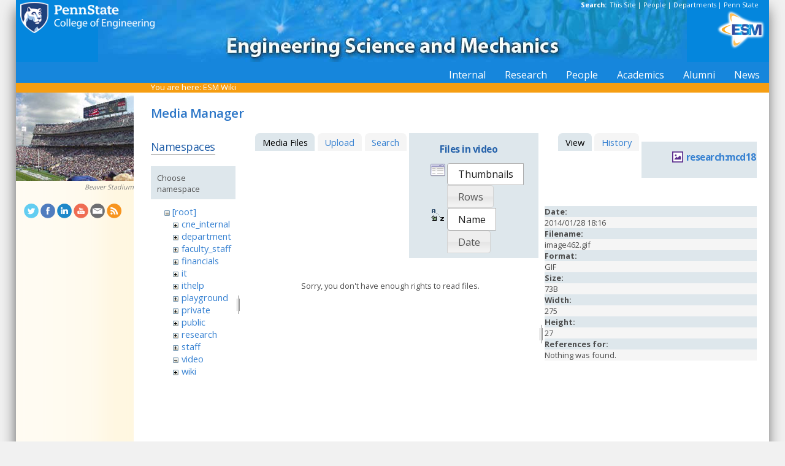

--- FILE ---
content_type: text/css
request_url: https://sites.esm.psu.edu/css/inside.css
body_size: 29055
content:
/* CSS Document */
div, h3, h4, h5, h6, p, strong, em, ul, li, br {
	border:0;
	margin:0;
	padding:0;
	}
	
#mobiletitle {
	display: none;
	}

.mobilehide {
	display: none;
	}
.responsive {

}

.responsive img {
	max-width: 100%;
	height: auto;
}

.responsive80 {
	float: left;
	max-width: 30%;
	height: auto;
	margin: 10px;
}

#ligaturemobile {
	display: none;
}

h1 {
	border:0;
	margin:0;
	padding:0;
	font-size: 24px;
	line-height: 26px;
	font-weight: 600;
	letter-spacing: -0.5px;
	color:#2C76C7;
}

h2 {
	border:0;
	margin:0;
	padding:10px 0px 10px 0px;
	font-size: 15px;
	line-height: 16px;
	font-weight: 700;
	letter-spacing: -0.5px;
	color: #2C76C7;
}

html {
  height:100%;
  }
  
img, form, input {
	margin:0;
	padding:0;
	}
	
a {
	text-decoration:none;
	}
	
img {
	border:0;
	}


#copy ul, ol {
	margin-left: 12pt;
	}
	

/* tables still need 'cellspacing="0"' in the markup */
table {
	border-collapse:collapse;
	border-spacing: 0;
}


body {
	font-family: 'Open Sans', droid-sans, arial, sans-serif;
		color:#4c4c4c;
	background-color:#f1f1f1;
	margin: 0 0 0px 0px;
	min-height: 100%;
	min-width: 795px;
	height:100%;
	}
	
#container {
	position: relative;
	width:96%;
	margin-left:2%;
	margin-right:2%;
	
	background-color: white;
		-webkit-box-shadow: -1px 10px 24px -4px rgba(0,0,0,0.75);
	-moz-box-shadow: -1px 10px 24px -4px rgba(0,0,0,0.75);
	box-shadow: -1px 10px 24px -4px rgba(0,0,0,0.75);
	}

.mobilesearch {

}

#rightedge {
	}

#sidebar_image {
  font-family: 'Open Sans', Lucida Grande, droid-sans, arial, sans-serif;
	font-size:8pt;
	font-style:italic;
	color:#777;
	text-align:right;

  }
#sidebar_image a:link {
  font-family: 'Open Sans', Lucida Grande, droid-sans, arial, sans-serif;
	font-size:8pt;
	font-style:italic;
	color:#777;
	text-align:right;
  }
  
#sidebar_image a:hover {
  font-family: 'Open Sans', Lucida Grande, droid-sans, arial, sans-serif;
	font-size:8pt;
	font-style:italic;
	color:#777;
	text-align:right;
  }
  
  
  
#sidebar_image a:visited {
  font-family: 'Open Sans', Lucida Grande, droid-sans, arial, sans-serif;
	font-size:8pt;
	font-style:italic;
	color:#777;
	text-align:right;
  }   
  
.responsiveimage {
	max-width: 100%;	
}


.responsiveimage img {
	
}

.responsiveimageboxed {
		
}


.responsiveimageboxed img {
	width: 80%;
	-webkit-box-shadow: -1px 10px 24px -4px rgba(0,0,0,0.75);
	-moz-box-shadow: -1px 10px 24px -4px rgba(0,0,0,0.75);
	box-shadow: -1px 10px 24px -4px rgba(0,0,0,0.75);
}

.responsiveimageboxed a img {
	width: 80%;
	-webkit-box-shadow: -1px 10px 24px -4px rgba(0,0,0,0.75);
	-moz-box-shadow: -1px 10px 24px -4px rgba(0,0,0,0.75);
	box-shadow: -1px 10px 24px -4px rgba(0,0,0,0.75);
}

#banner {
	text-align:center;
	margin-top:0pt;

	background:#0486DD;
	position:relative;
	z-index: 15;
	overflow: visible;
	height: 101px;
}


#banner img {
	max-width: 100%;
}	

#psumark {
	position: absolute;
	left: 7px;
	top: 3px;
	z-index: 20;
	border: none;
	height: 50%;
}



#ligature {
	position: absolute;
	border: none;
	right: 5px;
	top: 15px;
	z-index: 20;
}

#multisearch {
	float: right;
	position:relative;
	/*background-color:#ffbe00;*/
	margin-right: 17px;
	margin-top: 1px;
	margin-bottom: -20px;
	width: auto;
	font-size: 8pt;
    color: #fff;
  	z-index:20;
}

#multisearch a:link {
	color: #ffffff;
}

#multisearch a:hover {
	color: #ffffff;
		text-decoration: underline;
}

#multisearch a:visited {
	color: #ffffff;
}

/* Crumbs */
#crumbs {
	position: absolute;
	left: 220px;
	font-size: 13px;
	margin-top: -2px;
	
/*
	float:right;
*/
	padding: 0px 10px 0px 0px;
	color: #fff;
}

#crumbs a:link {
	color: #fff;
}

#crumbs a:hover	{
	text-decoration: underline;
}

#crumbs a:visited {
	color: #fff;
}

/* Factoids */

#content .factoidbox,
.factoidbox {
position: relative;
	clear: left;
	 float: left;
	-webkit-border-radius: 5px;
	-moz-border-radius: 5px;
	border-radius: 5px;
	-webkit-box-shadow: 0px 6px 10px 0px rgba(0,0,0,0.6);
	-moz-box-shadow: 0px 6px 10px 0px rgba(0,0,0,0.6);
	box-shadow: 0px 6px 10px 0px rgba(0,0,0,0.5);
	padding: 14px;
	background:#fff;
	border: 1px solid #ccc;
	width: 40%;
	margin-bottom: 12pt;
	margin-top: 12pt;
	-pie-background:#DFDFDF;
	behavior: url(/includes/PIE/PIE.htc);
}
#content .factoidbox p,
.factoidbox p {
	padding: 0;
	margin: 0;
	margin-bottom: 0;
	font-size: 10pt;
	text-align:justify;
	text-justify: auto;
}


#factoidbox2 {
	 float: left;
    padding: 10px 8px 5px 8px;
    width: 40%;
    margin-right: 10px;
    margin-top: 30px; 
  }
.round{display:block}
.round *{
  display:block;
  height:1px;
  overflow:hidden;
  font-size:.01em;
  background:#DFDFDF}
.round1{
  margin-left:3px;
  margin-right:3px;
  padding-left:1px;
  padding-right:1px;
  border-left:1px solid #f1f1f1;
  border-right:1px solid #f1f1f1;
  background:#e7e7e7}
.round2{
  margin-left:1px;
  margin-right:1px;
  padding-right:1px;
  padding-left:1px;
  border-left:1px solid #fbfbfb;
  border-right:1px solid #fbfbfb;
  background:#e5e5e5}
.round3{
  margin-left:1px;
  margin-right:1px;
  border-left:1px solid #e5e5e5;
  border-right:1px solid #e5e5e5;}
.round4{
  border-left:1px solid #f1f1f1;
  border-right:1px solid #f1f1f1}
.round5{
  border-left:1px solid #e7e7e7;
  border-right:1px solid #e7e7e7}
.roundfg{
  background:#DFDFDF}

.button {
	padding:5px;
	background: #eee;
	border-bottom: 1px solid #000;
}

/* to prevent above rule from applying to dokuwiki which has it's own button class - AJM 6/26/15 */
.dokuwiki .button {
	padding: 0px;
	background: none;
	border-bottom: none;
}

/*** HORIZONTAL NAV BAR ***/
#tabs-wrap {
	position: relative;
	background-color:/*#517fa1*/#1686dc;
	height: 34px;
	z-index: 10;
	}

#tabs {
	position: relative;
	height: 29px;
	text-align:right;
	padding:5px 0 0 0;
	/*line-height:1;*/
	z-index: 10;
	}

#tabs ul {
	position: relative;
	list-style-type: none;
	margin: 0px;
	padding: 0px;
	border: none;
	cursor: pointer;
	z-index: 10;
	}

#tabs li {
	position: relative;
	list-style:none;
	display: -moz-inline-stack;
	display:inline-block;
	zoom:1;
	*display: inline;
	height: 29px;
	margin: 0 0 0 1px;
	padding: 0px;
	top: 0px;
	z-index: 10;
	}

#tabs a {
	position: relative;
	display: block;
	background:url(/img2/rightdoor_both2.gif) no-repeat right top;
	color:#fff;
	font-family: 'Open Sans', droid-sans, arial, sans-serif;
	font-size:12pt;
	height: 29px;
	text-align:center;
	cursor: pointer;
	z-index: 10;
	}
	
#tabs a span {
	position: relative;
	display:block;
	background:url(/img2/leftdoor_both2.gif) no-repeat left top;
	height: 19px;
	padding:5px 15px;
	z-index: 10;
	}
	
#tabs a:hover {
	background-position:100% -150px;
	}
	
#tabs a:hover span {
	background-position:0 -150px;
	}

#tabs li.current a {
	background:url(/img2/rightdoor_both2.gif) no-repeat right -150px;
	}

#tabs li.current a span {
	background:url(/img2/leftdoor_both2.gif) no-repeat left -150px;
	}
	
#tabs div.dropcontainer {
	position: relative;
	display: block;
	background-image: none;
	height: 100%;
	width: auto;
	margin: 0px;
	padding: 0px;
	border: none;
	top: 0px;
	left: 0px;	
	z-index: 10;
	visibility: visible;
	}
	
#tabs ul.dropdown {
	position: absolute;
	display: block;
	list-style: none;
	background:  #1686dc;
	height: 0px;
	width: 100%;
	min-width: 0;
	margin: 0;
	padding: 0;
	border: none;
	left: 0px;
	top: -10000px;
	z-index: -1;
	visibility: hidden;
	}
	
#tabs div.dropcontainer:hover ul.dropdown {
	visibility: visible;
	z-index: 10;
	top: 29px;
	}
	
#tabs ul.dropdown li {
	position: relative;
	display: block;
	background-image: none;
	background: #1686dc;
	height: auto;
	width: 100%;
	margin: 0px;
	padding: 0px;
	border: none;
	visibility: inherit;
	z-index: inherit;
	}
	
#tabs ul.dropdown a {
	position: relative;
	display: block;
	background-image: none;
	background: #1686dc;
	height: auto;
	width: 100%;
	margin: 0px;
	padding: 5px 0px 5px 0px;
	border: none;
	z-index: inherit;
	visibility: inherit;
	}

#tabs ul.dropdown a:hover {
	background: #f59e1b;
	}
				
				
				
/*** TABS BORDER ***/
#tabsBorder {
position:relative;
	margin:0 0px 0 0px;
	height:12pt;
	background-color:#F69E12;
	}

/*** PAGE CONTENT ***/
#outer-wrap {
	margin:0 10px;
	background:transparent;
	overflow: hidden;
	}

#middle-wrap {
	position: relative;
	margin: 0px 0px 0px 0px;
	background:url(/img/containerbg.gif) repeat-y;
	overflow: hidden;
	}
	

/*** NAVIGATION ***/

#socialmedia {
	padding-left:13px;
	}

#navigationwrap {	
	float:left;
	width:192px;
	position: relative;
	padding-bottom:20px;
	margin-left: 0px;
	height:100%;
	min-height: 450px;
	}

#navigation {
	float:left;
	width:192px;
	padding-bottom:20px;
	background:transparent;
	height:100%;
	}
	
#navigation ul {
	list-style:none;
	margin-bottom:12px;
	}

ul#navlinksets ul {
	margin-bottom:12px;
}

#navigation a {
	color:#333;
	}
#navigation a.disabled {
	color:#808080;
	cursor: default;
	}
#navigation h1,
#navigation h3
{
	border-bottom:solid 1px #336699;
	color: #336699;
	font-family: 'Open Sans', Lucida Grande, droid-sans, arial, sans-serif;
	font-size:16px;
	font-weight:bold;
	line-height:17px;
	padding:14px 10px 8px 13px;
	}
/*
#navigation ul {
	padding-bottom:12px;
	}
*/

#navigation ul#navlinksets li 
{
	border-bottom: none;
}

#navigation ul#navlinksets li div.navlinksetheader
{
	border-bottom: none;
	color: #336699;
	font-family: 'Open Sans', Lucida Grande, droid-sans, arial, sans-serif;
	font-size:16px;
	font-weight:bold;
	line-height:17px;
	padding:14px 10px 8px 13px;
}

#navigation ul#navlinksets li ul
{
	border-top: solid 1px #336699;
}

#navigation ul#navlinksets li ul li,
#navigation li {
	border-bottom:solid 1px #316cbd;
	padding:0;
	font-size:13px;
	line-height:15px;
	}
#navigation li a {
	display:block;
	padding:4px 0 4px 14px;
	}
#navigation li a:hover {
	background-color:#F69E12;
	color:#fff;
	}
#navigation li a.disabled:hover {
	background-color: #fff;
	color: #808080;
}
#navigation ul#whatsnewsearch li {
	border: none;
}
#navigation h3#whatsnewsearchhead {
	border: none;
}
#navigation ul#whatsnewsearch input {
	display:block;
	margin:0 0 4px 14px;
}
#navigation ul#whatsnewsearch input.formfield {
	width: 160px;
}

#navigation li.currentyes,
#navigation li.current {
	font-style: italic;
	font-weight: bold;
}

/* expiremental nav tag */
nav#left {
	float:left;
	width:192px;
	padding-bottom:20px;
	background:transparent;
	height:100%;
	}

nav#left ul {
	list-style:none;
	margin-bottom:12px;
	}

nav#left a {
	color:#333;
	}
nav#left a.disabled {
	color:#808080;
	cursor: default;
	}
nav#left h3 {
	border-bottom:solid 1px #336699;
	color: #336699;
	font-family: 'Open Sans', Lucida Grande, droid-sans, arial, sans-serif;
	font-size:16px;
	font-weight:bold;
	line-height:16px;
	padding:14px 10px 8px 13px;
	}
/*
nav#left ul {
	padding-bottom:12px;
	}
*/
nav#left li {
	border-bottom:solid 1px #316cbd;
	padding:0;
	font-size:13px;
	line-height:15px;
	}
nav#left li a {
	display:block;
	padding:4px 0 4px 14px;
	}
nav#left li a:hover {
	background-color:#F69E12;
	color:#fff;
	}
nav#left li a.disabled:hover {
	background-color: #fff;
	color: #808080;
}
nav#left ul#whatsnewsearch li {
	border: none;
}
nav#left h1#whatsnewsearchhead {
	border: none;
}
nav#left ul#whatsnewsearch input {
	display:block;
	margin:0 0 4px 14px;
}
nav#left ul#whatsnewsearch input.formfield {
	width: 160px;
}

nav#left li.currentyes,
nav#left li.current {
	font-style: italic;
	font-weight: bold;
}

/*** //NAVIGATION ***/			
			
.portrait {
	text-align: left;
	float: left;
	padding-right: 10px;
}
.portrait img {
	float: left;
	margin: 2px 10px 0 0;
	}
.portrait2 {
	float: left;
	padding: 0px 10px 15px 0px;
	margin: 0px 10px 0 0;
	font-size: 9pt;
	height: 240px;
	}
.portrait2 img {
	margin: 1px 0px 0 0px;
	}
.caption {
	font-style:italic;
	text-align: left;
  }
.caption img {
	margin: 10px 10px 0 0;
	}
.sidebyside {
	float: left;
	width: 50%;
	padding: 0 7pt 0 0;
	}
	
.columns {
  -webkit-columns: 3 250px;
     -moz-columns: 3 250px;
          columns: 3 250px;
  -webkit-column-gap: .5em;
     -moz-column-gap: .5em;
          column-gap: .5em;
          float: none;
          padding: 0px;
          padding-right: 0px;
}

.doublecolumn {
  -webkit-columns: 2 250px;
     -moz-columns: 2 250px;
          columns: 2 250px;
  -webkit-column-gap: 4em;
     -moz-column-gap: 4em;
          column-gap: 4em;
  -webkit-column-rule: 1px dotted #ddd;
     -moz-column-rule: 1px dotted #ddd;
          column-rule: 1px dotted #ddd;
}

#callout {
	width: 20em;
  background: #eeeeee;
  padding: 5px 8px 5px 8px;
  margin-right: 10px;
  margin-top: 30px;
  	-webkit-border-radius: 5px;
	-moz-border-radius: 5px;
	border-radius: 5px;
  }

.callout {
		float: left;
		text-align: center;
		font-size: 8pt;
		background: #eeeeee;
		padding: 10px;
		margin-right: 10px;
			-webkit-border-radius: 5px;
	-moz-border-radius: 5px;
	border-radius: 5px;
	max-width: 90%;
	height: auto;
	}
.callout-right {
		float: right;
		text-align: center;
		font-size: 8pt;
		background: #eeeeee;
		padding: 10px;
		margin-right: 10px;
			-webkit-border-radius: 5px;
	-moz-border-radius: 5px;
	border-radius: 5px;
	}
	
.callout img.responsiveimage {
	width:90%;
	}
	
/*** CONTENT ***/


#inner-wrap {
	background:transparent;
}
#content-wrap {
	background: transparent;
	margin: 0px 0px 0px 192px;
	padding: 20px;
	padding-left: 28px;
	min-height: 450px;
}

#content {
	background: transparent;
	display: inline-block;
	width: 100%;
}
#content h1 {
	font-size: 18pt;
	line-height: 20pt;
	font-weight: 600;
	letter-spacing: -0.5px;
	color:#2C76C7;
	margin-bottom: 10pt;
	}
#content h2 {
	font-size: 14pt;
	line-height: 14pt;
	font-weight: 700;
	letter-spacing: -0.5px;
	color: #2C76C7;
	margin-bottom: 2pt;
	margin-top: 12pt;
	}
#content h3 {
	font-size: 12pt;
	line-height: 14pt;
	font-weight: 700;
	letter-spacing: -0.5px;
	margin-bottom: 5pt;
	margin-top: 7pt;
	color: #2C76C7;
}
#content h4 {
	font-size: 12pt;
	line-height: 14pt;
	font-weight: 600;
	letter-spacing: -0.5px;
	margin-bottom: 5pt;
	margin-top: 7pt;
	}
	
#content h5 {
	font-size: 12pt;
	border-bottom: 2px ridge;
	border-right: 1px solid;
	background: #f1f1f1;
	padding: 5px 5px 2px 8px;
	margin-bottom: 2px;
	}

#content h6 {
	font-size: 11pt;
	line-height: 14pt;
	font-weight: 700;
	letter-spacing: 1px;
	margin-bottom: 5pt;
	margin-top: 7pt;
	text-transform: uppercase;
	}
#content h7 {
	font-size: 12pt;
	line-height: 14pt;
	font-weight: 700;
	letter-spacing: -0.5px;
	}

.indent {
	margin: 0px 0px 0px 20px;
}


#content p, 
#content ul,
#content ol {
	font-family: 'Open Sans', Lucida Grande, droid-sans, arial, sans-serif;
	font-size: 11pt;
	margin-bottom: 10pt;
	line-height: 15pt;
	word-wrap: break-word;
	}
#content .signature {
line-height: 14pt;
}
	
#content a {
	color: #3580D1;
	}
#content a img {
	border: none;
	}
#content a:visited {
    color: #3580D1;
	}
#content a:hover {
	color: #145291;
	}
#content ul, 
#content ol {
	padding-left: 2em;
	/* overflow: hidden; */	
}


ol.alpha-lower {
    list-style-type: lower-alpha;
}

ol.alpha-upper {
    list-style-type: upper-alpha;
}

ol.roman-upper {
    list-style-type: upper-roman;
}

ol.roman-lower {
    list-style-type: roman-lower;
}


#responsiveimage img {
	max-width:90%;
	height:auto;
}



/*** FOOTER ***/
#footer {
	clear:both;
	background-color:#0486DD;
	text-align:center;
	padding:10px 0px 10px 0px;
	margin-left: 0px;
	margin-right: 0px;
	}
#footer li {
	display:inline;
	color:#fff;
	font-size:10px;
	}
#footer li a {
	color:#fff;
	text-decoration:none;
	}
#footer li a:hover {
	text-decoration:underline;
	}

footer {
	display: block;
	clear:both;
	background-color:#0486DD;
	text-align:center;
	padding:10px 0px 10px 0px;
	margin-left: 10px;
	margin-right: 10px;
	}
footer li {
	display:inline;
	color:#fff;
	font-size:10px;
	}
footer li a {
	color:#fff;
	text-decoration:none;
	}
footer li a:hover {
	text-decoration:underline;
	}

/*** DIRECTORY ***/
#content #copy #directoryListing {
	float:left;
	padding:7px 0;
	border-bottom:solid 1px #d2d2d2;
	}
	#content #copy #directoryListing #photo {
		float:left;
		width:90px;
		padding-top:3px;
		}
		#content #copy #directoryListing #photo img {
			float:left;
			margin-bottom:5px;
			}
	#content #copy #directoryListing #personalInfo {
		float:left;
		width:474px;
		}
	#content #copy #directoryListing #personalInfo h2 {
		padding-bottom:0;
		}
	#content #copy #directoryListing #personalInfo p {
		padding-bottom:0;
		}
	#content #copy #directoryListing #personalInfo .jobTitle {
		font-weight:bold;
		color:#003366;
		}
	#content #copy #directoryListing #personalInfo .jobDept {
		font-weight:bold;
		color:#CC0000;
		}
	#content #copy #directoryListing #bulletList {
		padding-top:5px;
		}
	#content #copy #directoryListing #bulletList li {
		padding:3px;
		}
	#content #copy #directoryListing #bulletList .bold {
		line-height:1.2em;
		}
	
/* Content-related styles */
/*
#copy {
}
*/

.portrait {
	text-align: left;
}

.portrait img {
	float: left;
	margin: 2px 10px 0 0;
	}

.caption {
	font-style:italic;
	text-align: left;
}

.caption img {
	margin: 10px 10px 0 0;
	}
	
.sidebyside {
	float: left;
	width: 33%;
	padding: 0 7pt 0 0;
	}
	
.leftcolumn {
	float: left;
	width: 45%;
	padding: 0pt 10pt 10pt 0;
	margin-right: 20pt;
	border-right: dotted 1px;
	}	

.whatsnew {
	font-size: 10pt;
	height: 20pt;
	width: 0%;
	text-decoration: none;
	}
	
.clearedbreak {
	clear: both
	}
	
.clearedbreakright {
	clear: right
	}
	
.clearedbreakleft {
	clear: left
	}
	
.sidebyside img {
	float: left;
	padding: 0 7pt 0 7pt;
	border: none
	}
	
.twocolumn {
	float: left;
	border-top: groove 1px;
	padding: 0px 0px 5px 0px;
	margin: 20px 30px 0 0;
	}
	
.twocolumn img {
	margin: 5px 0px 0 0px;
	}
	
.portrait2 {
	
	float: left;
	padding: 0px 10px 15px 0px;
	margin: 0px 10px 0 0;
	font-size: 9pt;
	height: 240px;
	}
	
.portrait2right {
	
	float: right;
	padding: 0px 10px 15px 0px;
	margin: 0px 10px 0 0;
	font-size: 9pt;
	height: 240px;
	}	
	
.portrait2 img {
	margin: 1px 0px 0 0px;
	}	
	
.rssicon {float:left; 
		padding-right:.3em;
	}
	
.indented2 {
  padding-left: 2em;
  }
    
.indented3 {
  padding-left: 3em;
	}

.indented4 {
	text-align: center;
	margin-left: auto;
	margin-right:auto;
	padding-top: 12em;
	}
	

.callout {
		float: left;
		text-align: center;
		font-size: 8pt;
		background: #eeeeee;
		padding: 10px;
		margin-right: 10px;
			max-width: 90%;
	height: auto;
	}
	
.callout-right {
		float: right;
		text-align: center;
		font-size: 8pt;
		background: #eeeeee;
		padding: 10px;
		margin-right: 10px;
	}
	
.centeredleft {
	margin-left:auto;
	margin-right: auto;
	padding-left: auto;
	padding-right: auto;
	width: 60%;
	text-align: left;
}

.centeredleft85 {
	margin-left:auto;
	margin-right: auto;
	padding-left: auto;
	padding-right: auto;
	width: 90%;
	text-align: left;
}

#centered {
	margin-left: 180pt;
	margin-right: 20pt;
	padding-left: auto;
	padding-right: auto;
 	text-align: center;
  }

.center {
	margin-left:auto;
	margin-right: auto;
	padding-left: auto;
	padding-right: auto;
	width: 50%;
	text-align: left;
	}
	
.alignright {
	text-align: right;
	}
	
.alignleft {
	text-align: left;
	}
	
.smalltext {
	font-size: 8pt;
	}
	
.even{
	background: #ffffff;
  }

.odd{
	background: #f8f8f8;
  }
  

  
/*** RETINA ONLY ***/  

@media only screen and (-moz-min-device-pixel-ratio: 2),
       only screen and (-o-min-device-pixel-ratio: 2/1),
       only screen and (-webkit-min-device-pixel-ratio: 2),
       only screen and (min-device-pixel-ratio: 2)
       {       


body {
	margin: 0;
	padding: 0;
	min-width: 120px;
}

#content-wrap {	
	margin: 0 0 0 0;
	background: #fff;
}

#mobilesearch {
	/*background-color:#ffbe00;*/
	margin-right: 17px;
	margin-top: 1px;
	margin-bottom: -20px;
	width: auto;
}

#mobilesearch a:link {
	color: #000;
}

#mobilesearch a:hover {
	color: #000;
		text-decoration: underline;
}

#mobilesearch a:visited {
	color: #000;
}

#search{
	display: block;
	text-align: center;
	padding: 10px;
	float: right;
	position: relative;
	top: -12px;
	right: 20px;
}

#banner {
	text-align:center;
	margin-top:0pt;
	background:#0486DD;
	position:relative;
	z-index: 15;
	overflow: visible;
	height: 100px;
}

#banner img {
	max-width: 100%;
	height: auto;
}



#ligature {

}

#ligaturemobile {
	display: block;
	float: right;
}

#container {
	position: relative;;
	margin-left: 0;
	margin-right: 0;
	}

.responsive80 {
	float: none;
	max-width: 80%;
	height: auto;
	margin: 10px;
}
}

@media (max-device-width: 640px) {  

body {
	min-width: 320px;
	margin: 0px;
	padding: 0px;
}

#content h1 {
	font-size: 20px;
	font-weight: bold;
}

#content h2 {
	border-top: 1px solid #333;
	padding-top: 30px;
	margin-bottom: 10px;
	margin-top: 10px;
}

#content h3 {

	font-weight: 700;
	letter-spacing: -0.5px;
	margin-bottom: 10px;
	margin-top: 10px;
	color: #2C76C7;
}
#content h4 {

	line-height: 180%;
	font-weight: 700;
	letter-spacing: -0.5px;
	margin-bottom: 10px;
	margin-top: 10px;
	}
	
#content h5 {
	line-height: 180%;

	border-bottom: 2px ridge;
	border-right: 1px solid;
	background: #f1f1f1;
	padding: 5px 5px 2px 8px;
	margin-bottom: 10px;
	margin-top: 10px;
	}

#content h6 {

	font-weight: 700;
	letter-spacing: 1px;
	margin-bottom: 10px;
	margin-top: 10px;
	text-transform: uppercase;
	}
#content h7 {
	font-size: 40px;
	line-height: 180%;
	font-weight: 700;
	letter-spacing: -0.5px;
	margin-bottom: 10px;
	margin-top: 10px;
	}

#container {
	position: relative;
	width:100%;
	background-color: white;
			}       
#content-wrap {
	background: transparent;
	margin: 0px 0px 0px 0px;
	padding: 20px 10px 0 20px;
	margin: 0;
}

#content p, 
#content ul,
#content ol {
	font-family: 'Open Sans', Lucida Grande, droid-sans, arial, sans-serif;
	margin-bottom: 10px;
	line-height: 180%;
	word-wrap: break-word;
	font-size: 16px;

}

#content li {
	display: list-item;
	list-style-type: disc;
}


#content .signature {

}

#content .factoidbox,
.factoidbox {
position: relative;
	clear: left;
	 float: left;
	-webkit-border-radius: 5px;
	-moz-border-radius: 5px;
	border-radius: 5px;
	-webkit-box-shadow: 0px 6px 10px 0px rgba(0,0,0,0.6);
	-moz-box-shadow: 0px 6px 10px 0px rgba(0,0,0,0.6);
	box-shadow: 0px 6px 10px 0px rgba(0,0,0,0.5);
	padding: 10px;
	background:#fff;
	border: 1px solid #ccc;
	width: 90%;
	margin-bottom: 12pt;
	margin-top: 12pt;
	-pie-background:#DFDFDF;
	behavior: url(/includes/PIE/PIE.htc);
}
#content .factoidbox p,
.factoidbox p {
	padding: 0;
	margin: 0;
	margin-bottom: 0;
	font-size: 10pt;
	text-align:justify;
	text-justify: auto;
}
	
#sidebar_image {
display: none;

  }

 /*** NAVIGATION ***/
#socialmedia {
	display: none;
	}



#navigationwrap {
	display: inline-block;
	
	width:80%;
	padding: 0 10% 20px 10%;
	margin-left: 0px;
	height:100%;
	background: none;
	}

#navigation {
	float:left;
	width:100%;
	
	background:transparent;
	height:100%;
	}
	
#navigation ul {
	list-style:none;
	margin-bottom:12px;
	}

ul#navlinksets ul {
	margin-bottom:12px;
}

#navigation a {
	color:#333;
	}

#navigation h1,
#navigation h3
{
	border-bottom:solid 1px #336699;
	color: #336699;
	font-family: 'Open Sans', Lucida Grande, droid-sans, arial, sans-serif;
	font-size: 18px;
	font-weight:bold;
	line-height:120%;
	padding:14px 10px 8px 13px;
	}


#navigation ul#navlinksets li div.navlinksetheader
{
	border-bottom: none;
	color: #336699;
	font-family: 'Open Sans', Lucida Grande, droid-sans, arial, sans-serif;
	font-size:16px;
	font-weight:bold;
	line-height:120%
	padding:14px 10px 8px 13px;
}


#navigation ul#navlinksets li ul li,
#navigation li {
	border-bottom:solid 1px #316cbd;
	padding:0;
	font-size:18px;
	line-height: 140%;
	}
#navigation li a {
	display:block;
	padding:10px 0 10px 14px;
	}

.portrait {
	text-align: left;
}
	
.portrait img {

	}	
	
/*** HORIZONTAL NAV BAR ***/
#tabs-wrap {
	display: none;
	background-color:/*#517fa1*/#1686dc;
	z-index: 10;
	height: 100%;
	}

#tabs {
	width: 100%;
	position: relative;
	float: left;
	height: 29px;
	padding:5px 0 0 0;
	/*line-height:1;*/
	z-index: 10;
	}

#tabs ul {

	list-style-type: none;
	margin: 0px;
	padding: 0px;
	border: none;
	cursor: pointer;
	z-index: 10;
	}

#tabs li {

	list-style:none;
	display: -moz-inline-stack;
	display:inline-block;
	zoom:1;
	*display: inline;
	height: 29px;
	margin: 0 0 0 1px;
	padding: 0px;
	top: 0px;
	z-index: 10;
	}

#tabs a {

	display: block;
	background:url(/img2/rightdoor_both2.gif) no-repeat right top;
	color:#fff;
	font-family: 'Open Sans', droid-sans, arial, sans-serif;
	font-size:32px;
	float: left;
	cursor: pointer;
	z-index: 10;
	}
	
#tabs a span {

	display:block;
	background:url(/img2/leftdoor_both2.gif) no-repeat left top;
	height: 19px;
	padding:5px 15px;
	z-index: 10;
	}
	
#tabs a:hover {
	background-position:100% -150px;
	}
	
#tabs a:hover span {
	background-position:0 -150px;
	}

#tabs li.current a {
	background:url(/img2/rightdoor_both2.gif) no-repeat right -150px;
	}

#tabs li.current a span {
	background:url(/img2/leftdoor_both2.gif) no-repeat left -150px;
	}
	
#tabs div.dropcontainer {
	position: relative;
	display: block;
	background-image: none;
	height: 100%;
	width: auto;
	margin: 0px;
	padding: 0px;
	border: none;
	top: 0px;
	left: 0px;	
	z-index: 10;
	visibility: visible;
	}
	
#tabs ul.dropdown {
	position: absolute;
	display: block;
	list-style: none;
	background:  #1686dc;
	height: 0px;
	width: 100%;
	min-width: 0;
	margin: 0;
	padding: 0;
	border: none;
	left: 0px;
	top: -10000px;
	z-index: -1;
	visibility: hidden;
	}
	
#tabs div.dropcontainer:hover ul.dropdown {
	visibility: visible;
	z-index: 10;
	top: 29px;
	}
	
#tabs ul.dropdown li {
	position: relative;
	display: block;
	background-image: none;
	background: #1686dc;
	height: auto;
	width: 100%;
	margin: 0px;
	padding: 0px;
	border: none;
	visibility: inherit;
	z-index: inherit;
	}
	
#tabs ul.dropdown a {
	position: relative;
	display: block;
	background-image: none;
	background: #1686dc;
	height: auto;
	width: 100%;
	margin: 0px;
	padding: 5px 0px 5px 0px;
	border: none;
	z-index: inherit;
	visibility: inherit;
	}

#tabs ul.dropdown a:hover {
	background: #f59e1b;
	}

/*** TABS BORDER ***/
#tabsBorder {
display: none;
position:relative;
	margin:0 0px 0 0px;
	height:12pt;
	background-color:#F69E12;
	}					


#banner {
	text-align:center;
	margin-top:0pt;
	background:#0486DD;
	position:relative;
	overflow: visible;
	height: 165px;
}

#mobiletitle {
	display: block;
	color: #eee;
	font-weight: bold;
	text-align: center;
	position: relative;
	top: 90px;
	font-size: 25px;
	text-shadow: 2px 3px 2px #000000;
	}

#multisearch {
}

#psumark {
	position: absolute;
	left: 5px;
	top: 20px;
	z-index: 20;
	border: none;

}

#ligature {
	position: absolute;
	border: none;
	right: 5px;
	top: 20px;
	z-index: 20;

}

#bannerimg {
	display: none;
}

#middle-wrap {

	background: none;

	}

@media (max-device-width: 640px) and (orientation : landscape){ 

#content p,li {
	font-size: 12px;
	}

}

}

/* styles for Hi DPI notebook */
@media (-webkit-min-device-pixel-ratio: 1.3),
(-o-min-device-pixel-ratio: 2.6/2),
(min--moz-device-pixel-ratio: 1.3),
(min-device-pixel-ratio: 1.3),
(min-resolution: 1.3dppx) {
	#psumark {
		width: 25%;
		}

	#content-wrap {	
		margin: 0 0 0 200px;
		background: #fff;
	}
}

@media (max-device-width: 640px) {  
	#psumark {
		width: 55%;
		}
	#multisearch {
		display: none;
		}
}